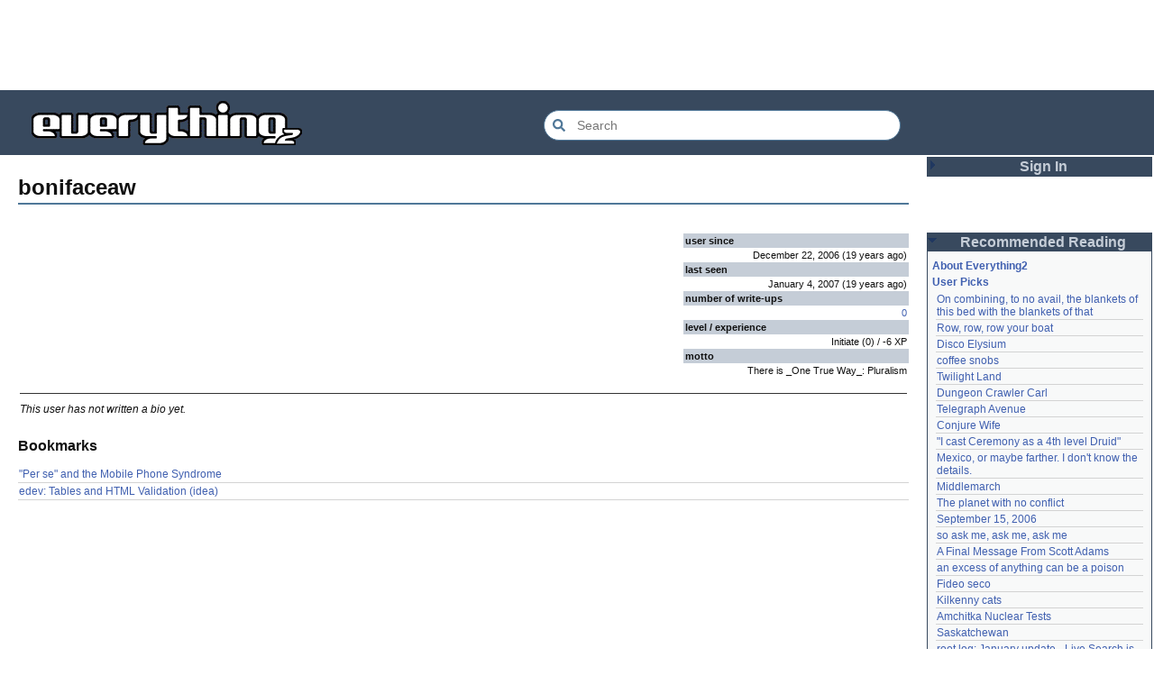

--- FILE ---
content_type: text/html; charset=utf-8
request_url: https://everything2.com/user/bonifaceaw
body_size: 4846
content:
<!DOCTYPE html>
<html lang="en">
<head>
<meta charset="utf-8">
<meta http-equiv="X-UA-Compatible" content="IE=Edge" />
<title>bonifaceaw</title>
<link rel="stylesheet" id="basesheet" type="text/css" href="https://s3-us-west-2.amazonaws.com/deployed.everything2.com/52876c8dedddd7d1ad9bc363b417bf12931e865f/br/1973976.css" media="all">
<link rel="stylesheet" id="printsheet" type="text/css" href="https://s3-us-west-2.amazonaws.com/deployed.everything2.com/52876c8dedddd7d1ad9bc363b417bf12931e865f/br/2004473.css" media="print">
<base href="https://everything2.com">
<link rel="canonical" href="https://everything2.com/node/user/bonifaceaw">
<meta name="robots" content="index,follow">
<meta name="description" content="Everything2 is a community for fiction, nonfiction, poetry, reviews, and more. Get writing help or enjoy nearly a half million pieces of original writing.">
<!-- Open Graph / Facebook -->
<meta property="og:type" content="website">
<meta property="og:url" content="https://everything2.com/node/user/bonifaceaw">
<meta property="og:title" content="bonifaceaw">
<meta property="og:description" content="Everything2 is a community for fiction, nonfiction, poetry, reviews, and more. Get writing help or enjoy nearly a half million pieces of original writing.">
<meta property="og:site_name" content="Everything2">
<!-- Twitter -->
<meta name="twitter:card" content="summary">
<meta name="twitter:title" content="bonifaceaw">
<meta name="twitter:description" content="Everything2 is a community for fiction, nonfiction, poetry, reviews, and more. Get writing help or enjoy nearly a half million pieces of original writing.">
<link rel="icon" href="https://s3-us-west-2.amazonaws.com/deployed.everything2.com/52876c8dedddd7d1ad9bc363b417bf12931e865f/static/favicon.ico" type="image/vnd.microsoft.icon">
<!--[if lt IE 8]><link rel="shortcut icon" href="https://s3-us-west-2.amazonaws.com/deployed.everything2.com/52876c8dedddd7d1ad9bc363b417bf12931e865f/static/favicon.ico" type="image/x-icon"><![endif]-->
<link rel="alternate" type="application/atom+xml" title="Everything2 New Writeups" href="/node/ticker/New+Writeups+Atom+Feed">
<meta content="width=device-width,initial-scale=1.0,user-scalable=1" name="viewport">
<!-- Preconnect to external resources for faster loading -->
<link rel="preconnect" href="https://www.googletagmanager.com" crossorigin>
<link rel="dns-prefetch" href="https://www.googletagmanager.com">
<link rel="preconnect" href="https://www.google-analytics.com" crossorigin>
<link rel="dns-prefetch" href="https://www.google-analytics.com">
<link rel="preconnect" href="https://s3-us-west-2.amazonaws.com" crossorigin>
<link rel="dns-prefetch" href="https://s3-us-west-2.amazonaws.com">
<link rel="preconnect" href="https://pagead2.googlesyndication.com" crossorigin>
<link rel="dns-prefetch" href="https://pagead2.googlesyndication.com">
<link rel="preconnect" href="https://googleads.g.doubleclick.net" crossorigin>
<link rel="dns-prefetch" href="https://googleads.g.doubleclick.net">
<link rel="preconnect" href="https://tpc.googlesyndication.com" crossorigin>
<link rel="dns-prefetch" href="https://tpc.googlesyndication.com">
<script async src="https://www.googletagmanager.com/gtag/js?id=G-2GBBBF9ZDK"></script>
<script async src="https://pagead2.googlesyndication.com/pagead/js/adsbygoogle.js?client=ca-pub-0613380022572506" crossorigin="anonymous"></script>
<script type="application/ld+json">{"@graph":[{"@id":"https://everything2.com/#website","url":"https://everything2.com/","potentialAction":{"@type":"SearchAction","query-input":"required name=search_term_string","target":{"urlTemplate":"https://everything2.com/title/{search_term_string}","@type":"EntryPoint"}},"@type":"WebSite","name":"Everything2","description":"Everything2 is a community for fiction, nonfiction, poetry, reviews, and more."},{"isPartOf":{"@id":"https://everything2.com/#website"},"url":"https://everything2.com/node/user/bonifaceaw","@id":"https://everything2.com/node/user/bonifaceaw#webpage","@type":"WebPage","name":"bonifaceaw","inLanguage":"en-US","description":"Everything2 is a community for fiction, nonfiction, poetry, reviews, and more. Get writing help or enjoy nearly a half million pieces of original writing."}],"@context":"https://schema.org"}</script>
</head>
<body class="user" itemscope itemtype="http://schema.org/WebPage">
<!-- React renders entire page body -->
<div id="e2-react-page-root"></div>
<script id="nodeinfojson">e2 = {"node_id":"1854778","developerNodelet":{},"guest":1,"user":{"node_id":"779713","title":"Guest User","in_room":"0","admin":false,"editor":false,"guest":true,"developer":true,"chanop":false},"architecture":"aarch64","contentData":{"cools_spent":0,"message_count":0,"is_infected":0,"is_favorited":0,"is_own":0,"type":"user","is_ignored":0,"viewer":{"title":"Guest User","node_id":"779713","is_chanop":0,"is_editor":0,"is_guest":1,"is_admin":0},"lastnoded":null,"user":{"node_id":1854778,"doctext":"","GP":0,"cools_spent":0,"leveltitle":"Initiate","hidelastnoded":0,"numwriteups":0,"hidelastseen":0,"groups":[],"categories":[],"lasttime":"2007-01-04T05:34:29Z","hidemsgme":0,"level":0,"is_online":0,"author":{"node_id":1854778,"title":"bonifaceaw","type":"user"},"title":"bonifaceaw","type":"user","experience":-6,"numcools":0,"createtime":"2006-12-22T18:09:53Z","bookmarks":[{"type":"e2node","title":"\"Per se\" and the Mobile Phone Syndrome","node_id":838574},{"title":"edev: Tables and HTML Validation (idea)","type":"writeup","node_id":1491629}],"motto":"There is _One True Way_: Pluralism","registrations":[]}},"title":"bonifaceaw","use_local_assets":"0","assets_location":"https://s3-us-west-2.amazonaws.com/deployed.everything2.com/52876c8dedddd7d1ad9bc363b417bf12931e865f","nodetype":"user","recaptcha":{"enabled":true,"publicKey":"6LeF2BwsAAAAAMrkwFG7CXJmF6p0hV2swBxYfqc2"},"coolnodes":[{"parentNode":2034305,"coolwriteups_id":2034307,"latest_cool":"2026-01-20 04:46:21","parentTitle":"On combining, to no avail, the blankets of this bed with the blankets of that","writeupCooled":4,"wu_author":"Eborea"},{"wu_author":"Pandeism Fish","writeupCooled":3,"latest_cool":"2026-01-20 04:32:06","parentTitle":"Row, row, row your boat","parentNode":944588,"coolwriteups_id":2213168},{"wu_author":"Dustyblue","parentNode":2213145,"coolwriteups_id":2213195,"writeupCooled":1,"parentTitle":"Disco Elysium","latest_cool":"2026-01-20 03:35:19"},{"writeupCooled":1,"parentTitle":"coffee snobs","latest_cool":"2026-01-20 03:30:30","coolwriteups_id":2213172,"parentNode":676472,"wu_author":"wertperch"},{"wu_author":"Dustyblue","parentNode":2213194,"coolwriteups_id":2213047,"parentTitle":"Twilight Land","latest_cool":"2026-01-20 03:15:31","writeupCooled":1},{"parentNode":2211490,"coolwriteups_id":2213193,"wu_author":"Dustyblue","latest_cool":"2026-01-20 03:12:35","parentTitle":"Dungeon Crawler Carl","writeupCooled":1},{"parentTitle":"Telegraph Avenue","latest_cool":"2026-01-19 22:03:53","writeupCooled":2,"parentNode":88301,"coolwriteups_id":2213191,"wu_author":"Glowing Fish"},{"writeupCooled":1,"latest_cool":"2026-01-19 21:08:14","parentTitle":"Conjure Wife","wu_author":"Dustyblue","coolwriteups_id":2213066,"parentNode":1534051},{"coolwriteups_id":701418,"parentNode":701415,"latest_cool":"2026-01-19 19:33:10","parentTitle":"\"I cast Ceremony as a 4th level Druid\"","writeupCooled":4,"wu_author":"lawnjart"},{"coolwriteups_id":2213186,"parentNode":2151966,"wu_author":"panamaus","latest_cool":"2026-01-19 19:06:34","parentTitle":"Mexico, or maybe farther. I don't know the details.","writeupCooled":3},{"writeupCooled":3,"latest_cool":"2026-01-19 12:45:46","parentTitle":"Middlemarch","coolwriteups_id":1520439,"parentNode":386084,"wu_author":"mpwa"},{"wu_author":"lizardinlaw","latest_cool":"2026-01-19 09:15:21","parentTitle":"The planet with no conflict","writeupCooled":2,"coolwriteups_id":2056702,"parentNode":2056747},{"wu_author":"iceowl","parentTitle":"September 15, 2006","latest_cool":"2026-01-19 09:08:58","writeupCooled":4,"coolwriteups_id":1833807,"parentNode":1833558},{"coolwriteups_id":2208284,"parentNode":2208285,"latest_cool":"2026-01-19 00:24:50","parentTitle":"so ask me, ask me, ask me","writeupCooled":2,"wu_author":"lilah june"},{"writeupCooled":3,"latest_cool":"2026-01-18 17:45:53","parentTitle":"A Final Message From Scott Adams","parentNode":2213187,"coolwriteups_id":2213166,"wu_author":"Pandeism Fish"},{"wu_author":"katallen","coolwriteups_id":1092003,"parentNode":1091992,"writeupCooled":1,"parentTitle":"an excess of anything can be a poison","latest_cool":"2026-01-18 05:54:09"},{"parentTitle":"Fideo seco","latest_cool":"2026-01-18 00:05:42","writeupCooled":1,"coolwriteups_id":1299621,"parentNode":1299608,"wu_author":"sbeitzel"},{"wu_author":"Webster 1913","coolwriteups_id":1916135,"parentNode":1252913,"latest_cool":"2026-01-17 17:19:57","parentTitle":"Kilkenny cats","writeupCooled":1},{"writeupCooled":1,"parentTitle":"Amchitka Nuclear Tests","latest_cool":"2026-01-17 05:04:36","parentNode":501062,"coolwriteups_id":1005953,"wu_author":"wertperch"},{"writeupCooled":6,"latest_cool":"2026-01-17 03:17:02","parentTitle":"Saskatchewan","parentNode":18573,"coolwriteups_id":1804862,"wu_author":"CanuckErrant"},{"wu_author":"jaybonci","writeupCooled":6,"parentTitle":"root log: January update - Live Search is Live!","latest_cool":"2026-01-17 02:40:53","parentNode":2213144,"coolwriteups_id":2213141},{"wu_author":"Oolong","latest_cool":"2026-01-16 14:44:08","parentTitle":"January 15, 2026","writeupCooled":6,"coolwriteups_id":2213165,"parentNode":2213170},{"coolwriteups_id":1324834,"parentNode":18573,"latest_cool":"2026-01-16 08:12:55","parentTitle":"Saskatchewan","writeupCooled":5,"wu_author":"Zarah"},{"coolwriteups_id":2204381,"parentNode":2204380,"writeupCooled":4,"parentTitle":"National Nothing Day","latest_cool":"2026-01-16 02:33:33","wu_author":"weroland"},{"wu_author":"anthropod","latest_cool":"2026-01-15 07:28:21","parentTitle":"jackfruit","writeupCooled":3,"parentNode":1021609,"coolwriteups_id":1049287},{"wu_author":"etouffee","coolwriteups_id":1522463,"parentNode":1522461,"writeupCooled":3,"parentTitle":"A consequence of actually feeling","latest_cool":"2026-01-14 06:29:57"},{"parentNode":2184246,"coolwriteups_id":2213147,"writeupCooled":1,"parentTitle":"Time cares for us not, though it carries us the path entire.","latest_cool":"2026-01-13 20:07:56","wu_author":"Auspice"},{"writeupCooled":2,"parentTitle":"First They Took Away Napster","latest_cool":"2026-01-13 16:18:02","coolwriteups_id":1386815,"parentNode":1386808,"wu_author":"arieh"},{"coolwriteups_id":1029051,"parentNode":1175379,"parentTitle":"The Nine Choirs of Angels","latest_cool":"2026-01-12 21:45:03","writeupCooled":10,"wu_author":"avjewe"},{"writeupCooled":4,"latest_cool":"2026-01-12 20:34:53","parentTitle":"Skurge the Executioner","wu_author":"Jet-Poop","parentNode":2213142,"coolwriteups_id":2213143}],"lastnode_id":null,"newWriteups":[{"is_log":false,"notnew":false,"parent":{"node_id":2213145,"type":"e2node","title":"Disco Elysium"},"author":{"title":"Dustyblue","type":"user","node_id":2068077},"is_junk":false,"title":"Disco Elysium (thing)","node_id":"2213195","writeuptype":"thing"},{"writeuptype":"thing","node_id":"2213172","is_junk":false,"title":"coffee snobs (thing)","author":{"type":"user","title":"wertperch","node_id":958245},"parent":{"title":"coffee snobs","type":"e2node","node_id":676472},"notnew":false,"is_log":false},{"is_log":false,"notnew":false,"parent":{"type":"e2node","title":"Twilight Land","node_id":2213194},"node_id":"2213047","title":"Twilight Land (thing)","is_junk":false,"author":{"type":"user","title":"Dustyblue","node_id":2068077},"writeuptype":"thing"},{"writeuptype":"thing","notnew":false,"parent":{"title":"Dungeon Crawler Carl","type":"e2node","node_id":2211490},"is_log":false,"title":"Dungeon Crawler Carl (thing)","is_junk":false,"author":{"node_id":2068077,"type":"user","title":"Dustyblue"},"node_id":"2213193"},{"writeuptype":"thing","is_log":false,"notnew":false,"parent":{"node_id":1534051,"type":"e2node","title":"Conjure Wife"},"node_id":"2213066","title":"Conjure Wife (thing)","author":{"type":"user","title":"Dustyblue","node_id":2068077},"is_junk":false},{"parent":{"type":"e2node","title":"Telegraph Avenue","node_id":88301},"notnew":false,"is_log":false,"node_id":"2213191","author":{"title":"Glowing Fish","type":"user","node_id":977360},"is_junk":false,"title":"Telegraph Avenue (review)","writeuptype":"review"},{"node_id":"2213186","author":{"type":"user","title":"panamaus","node_id":983517},"is_junk":false,"title":"Mexico, or maybe farther. I don't know the details. (personal)","is_log":false,"notnew":false,"parent":{"node_id":2151966,"type":"e2node","title":"Mexico, or maybe farther. I don't know the details."},"writeuptype":"personal"},{"writeuptype":"essay","node_id":"1833807","title":"September 15, 2006 (essay)","author":{"node_id":1269886,"type":"user","title":"iceowl"},"is_junk":false,"is_log":true,"parent":{"type":"e2node","title":"September 15, 2006","node_id":1833558},"notnew":false},{"writeuptype":"thing","node_id":"2213166","is_junk":false,"author":{"node_id":1902455,"type":"user","title":"Pandeism Fish"},"title":"A Final Message From Scott Adams (thing)","notnew":false,"parent":{"type":"e2node","title":"A Final Message From Scott Adams","node_id":2213187},"is_log":false},{"is_log":false,"notnew":false,"parent":{"type":"e2node","title":"Hotworx","node_id":2213184},"is_junk":false,"title":"Hotworx (place)","author":{"node_id":1505883,"type":"user","title":"savpixie"},"node_id":"2213182","writeuptype":"place"},{"writeuptype":"thing","notnew":false,"parent":{"type":"e2node","title":"root log: January update - Live Search is Live!","node_id":2213144},"is_log":true,"is_junk":false,"author":{"title":"Sylvar","type":"user","node_id":5988},"title":"root log: January update - Live Search is Live! (thing)","node_id":"2213173"},{"parent":{"node_id":944588,"type":"e2node","title":"Row, row, row your boat"},"notnew":false,"is_log":false,"author":{"type":"user","title":"Pandeism Fish","node_id":1902455},"is_junk":false,"title":"Row, row, row your boat (thing)","node_id":"2213168","writeuptype":"thing"},{"title":"January 15, 2026 (log)","is_junk":false,"author":{"type":"user","title":"Oolong","node_id":1017738},"node_id":"2213165","parent":{"type":"e2node","title":"January 15, 2026","node_id":2213170},"notnew":false,"is_log":true,"writeuptype":"log"},{"writeuptype":"idea","title":"Emotive Conjugation (idea)","is_junk":false,"author":{"node_id":3473,"title":"teleny","type":"user"},"node_id":"2213039","is_log":false,"notnew":false,"parent":{"type":"e2node","title":"Emotive Conjugation","node_id":2212393}},{"writeuptype":"thing","is_log":false,"notnew":false,"parent":{"type":"e2node","title":"Black Coffee","node_id":98029},"node_id":"2213158","is_junk":false,"title":"Black Coffee (thing)","author":{"node_id":958245,"title":"wertperch","type":"user"}},{"writeuptype":"opinion","node_id":"2213160","is_junk":false,"title":"the blurry boundary between immersion and obsession (opinion)","author":{"type":"user","title":"passalidae","node_id":2178478},"is_log":false,"parent":{"type":"e2node","title":"the blurry boundary between immersion and obsession","node_id":2213161},"notnew":false},{"writeuptype":"thing","node_id":"2213155","is_junk":false,"title":"root log: January 2026 - Mobile is live, themes resurrected (thing)","author":{"node_id":459692,"type":"user","title":"jaybonci"},"is_log":true,"notnew":false,"parent":{"node_id":2213156,"type":"e2node","title":"root log: January 2026 - Mobile is live, themes resurrected"}},{"notnew":false,"parent":{"type":"e2node","title":"A Woman's Story","node_id":2213152},"is_log":false,"author":{"type":"user","title":"Glowing Fish","node_id":977360},"is_junk":false,"title":"A Woman's Story (review)","node_id":"2213153","writeuptype":"review"},{"writeuptype":"personal","title":"Time cares for us not, though it carries us the path entire. (personal)","author":{"node_id":1866071,"type":"user","title":"Auspice"},"is_junk":false,"node_id":"2213147","is_log":false,"parent":{"type":"e2node","title":"Time cares for us not, though it carries us the path entire.","node_id":2184246},"notnew":false},{"is_junk":false,"title":"root log: January update - Live Search is Live! (log)","author":{"type":"user","title":"jaybonci","node_id":459692},"node_id":"2213141","is_log":true,"parent":{"title":"root log: January update - Live Search is Live!","type":"e2node","node_id":2213144},"notnew":false,"writeuptype":"log"},{"writeuptype":"person","parent":{"node_id":2213142,"title":"Skurge the Executioner","type":"e2node"},"notnew":false,"is_log":false,"title":"Skurge the Executioner (person)","is_junk":false,"author":{"type":"user","title":"Jet-Poop","node_id":6339},"node_id":"2213143"},{"writeuptype":"poetry","notnew":false,"parent":{"node_id":1905443,"title":"notes written by hand","type":"e2node"},"is_log":false,"title":"notes written by hand (poetry)","is_junk":false,"author":{"title":"Auspice","type":"user","node_id":1866071},"node_id":"2213139"},{"writeuptype":"review","parent":{"node_id":2213137,"type":"e2node","title":"In Chancery"},"notnew":false,"is_log":false,"node_id":"2213138","title":"In Chancery (review)","author":{"node_id":977360,"title":"Glowing Fish","type":"user"},"is_junk":false},{"is_junk":false,"title":"Sor Juana (poetry)","author":{"title":"BookReader","type":"user","node_id":1681230},"node_id":"2213124","is_log":false,"notnew":false,"parent":{"node_id":2213122,"type":"e2node","title":"Sor Juana"},"writeuptype":"poetry"},{"parent":{"node_id":2213130,"title":"How to safely ship a trading card","type":"e2node"},"notnew":false,"is_log":false,"node_id":"2213129","is_junk":false,"author":{"type":"user","title":"passalidae","node_id":2178478},"title":"How to safely ship a trading card (how-to)","writeuptype":"how-to"},{"node_id":"2213006","title":"No, I don't miss you (poetry)","author":{"type":"user","title":"lilah june","node_id":2201248},"is_junk":false,"notnew":false,"parent":{"type":"e2node","title":"No, I don't miss you","node_id":2213119},"is_log":false,"writeuptype":"poetry"},{"writeuptype":"review","node_id":"2213114","title":"Tales of Paranoia (review)","author":{"node_id":1455010,"title":"JD","type":"user"},"is_junk":false,"parent":{"type":"e2node","title":"Tales of Paranoia","node_id":2213117},"notnew":false,"is_log":false},{"writeuptype":"log","is_log":true,"parent":{"type":"e2node","title":"January 6, 2026","node_id":2213113},"notnew":false,"title":"January 6, 2026 (log)","author":{"title":"avebiewa","type":"user","node_id":2197862},"is_junk":false,"node_id":"2213116"},{"writeuptype":"thing","notnew":false,"parent":{"type":"e2node","title":"root log: January 2026","node_id":2213093},"is_log":true,"node_id":"2213103","is_junk":false,"title":"root log: January 2026 (thing)","author":{"type":"user","title":"jaybonci","node_id":459692}},{"writeuptype":"dream","parent":{"node_id":30088,"type":"e2node","title":"Venezuela"},"notnew":false,"is_log":false,"node_id":"2213104","title":"Venezuela (dream)","author":{"node_id":2208334,"title":"Peaceful Chicken","type":"user"},"is_junk":false},{"writeuptype":"thing","title":"root log: December 2025 (thing)","is_junk":false,"author":{"node_id":838342,"title":"Milen","type":"user"},"node_id":"2213100","parent":{"node_id":2212850,"title":"root log: December 2025","type":"e2node"},"notnew":false,"is_log":true},{"parent":{"node_id":2213091,"title":"January 1, 2026","type":"e2node"},"notnew":false,"is_log":true,"is_junk":false,"author":{"type":"user","title":"passalidae","node_id":2178478},"title":"January 1, 2026 (log)","node_id":"2213095","writeuptype":"log"},{"notnew":false,"parent":{"type":"e2node","title":"A Fire Upon the Deep","node_id":515968},"is_log":false,"is_junk":false,"author":{"node_id":977360,"type":"user","title":"Glowing Fish"},"title":"A Fire Upon the Deep (review)","node_id":"2213094","writeuptype":"review"},{"writeuptype":"fiction","node_id":"2213090","author":{"node_id":1252419,"type":"user","title":"gate"},"title":"And it's one more good thing that will never be again (fiction)","is_junk":false,"parent":{"node_id":748951,"type":"e2node","title":"And it's one more good thing that will never be again"},"notnew":false,"is_log":false},{"writeuptype":"opinion","is_junk":false,"author":{"node_id":4586,"title":"Pseudo_Intellectual","type":"user"},"title":"Was Inspector Dangerfuck the first webcomic? (opinion)","node_id":"2213088","is_log":false,"notnew":false,"parent":{"title":"Was Inspector Dangerfuck the first webcomic?","type":"e2node","node_id":2213087}},{"title":"The Pottersville Christmas Interloper (fiction)","author":{"title":"artman2003","type":"user","node_id":1489024},"is_junk":false,"node_id":"2213083","notnew":false,"parent":{"title":"The Pottersville Christmas Interloper","type":"e2node","node_id":2213084},"is_log":false,"writeuptype":"fiction"},{"parent":{"node_id":2213078,"title":"Hell, but for chickens","type":"e2node"},"notnew":false,"is_log":false,"node_id":"2213077","author":{"node_id":1902455,"type":"user","title":"Pandeism Fish"},"title":"Hell, but for chickens (thing)","is_junk":false,"writeuptype":"thing"},{"writeuptype":"how-to","notnew":false,"parent":{"title":"tips for making stronger coffee","type":"e2node","node_id":2213073},"is_log":false,"node_id":"2213072","title":"tips for making stronger coffee (how-to)","author":{"type":"user","title":"passalidae","node_id":2178478},"is_junk":false},{"writeuptype":"thing","title":"Yogi Berra","is_junk":false,"author":{"node_id":3473,"type":"user","title":"teleny"},"node_id":"2213063","is_log":false,"notnew":false,"parent":{"node_id":157373,"type":"e2node","title":"Yogi Berra"}}],"display_prefs":{"edn_hideedev":0,"num_newwus":"10","vit_hidemisc":0,"vit_hidenodeutil":0,"edn_hideutil":0,"rtn_hidecwu":0,"nw_nojunk":false,"rtn_hideedc":0,"vit_hidenodeinfo":0,"vit_hidemaintenance":0,"vit_hidelist":0,"rtn_hidenws":0},"pageheader":{},"reactPageMode":true,"lastCommit":"52876c8dedddd7d1ad9bc363b417bf12931e865f","chatterbox":{"messages":[],"miniMessages":[],"showMessagesInChatterbox":1,"roomTopic":"Massive site change may have surfaced various issues. See: [root log: mid-December 2025: Writeup display overhaul], and report any problems. - Publication problems fixed. Thank you -[jaybonci|jb]","roomName":"outside"},"node":{"node_id":"1854778","createtime":1166810993,"type":"user","title":"bonifaceaw"},"staffpicks":[{"title":"Green Lantern","type":"e2node","node_id":"86745"},{"title":"Wilhelm Scream","type":"e2node","node_id":"1105110"},{"node_id":"316113","type":"e2node","title":"Reptile"},{"type":"e2node","title":"A Dedication to my Wife","node_id":"1743183"},{"type":"e2node","title":"The Shawshank Redemption","node_id":"63175"},{"type":"e2node","title":"bacteria","node_id":"30253"},{"type":"e2node","title":"The Lindisfarne Gospels","node_id":"1264143"},{"type":"e2node","title":"Dia de los Muertos","node_id":"142711"},{"node_id":"2009787","type":"e2node","title":"March 2, 2010"},{"node_id":"419894","type":"e2node","title":"Klein bottle"},{"node_id":"228595","type":"e2node","title":"Earthquake"},{"type":"e2node","title":"Islamic Calendar","node_id":"582350"},{"node_id":"1313285","title":"lede","type":"e2node"},{"title":"Sephiroth","type":"e2node","node_id":"19563"},{"node_id":"414578","title":"little anarchy panties","type":"e2node"}],"nodeletorder":["sign_in","recommended_reading","new_writeups"],"hasMessagesNodelet":0}</script>
<script src="https://s3-us-west-2.amazonaws.com/deployed.everything2.com/52876c8dedddd7d1ad9bc363b417bf12931e865f/br/main.bundle.js" type="text/javascript"></script>
</body>
</html>


--- FILE ---
content_type: text/html; charset=utf-8
request_url: https://www.google.com/recaptcha/api2/aframe
body_size: 269
content:
<!DOCTYPE HTML><html><head><meta http-equiv="content-type" content="text/html; charset=UTF-8"></head><body><script nonce="X3RBw1E2y3uWKC_YkhmVuw">/** Anti-fraud and anti-abuse applications only. See google.com/recaptcha */ try{var clients={'sodar':'https://pagead2.googlesyndication.com/pagead/sodar?'};window.addEventListener("message",function(a){try{if(a.source===window.parent){var b=JSON.parse(a.data);var c=clients[b['id']];if(c){var d=document.createElement('img');d.src=c+b['params']+'&rc='+(localStorage.getItem("rc::a")?sessionStorage.getItem("rc::b"):"");window.document.body.appendChild(d);sessionStorage.setItem("rc::e",parseInt(sessionStorage.getItem("rc::e")||0)+1);localStorage.setItem("rc::h",'1768956544092');}}}catch(b){}});window.parent.postMessage("_grecaptcha_ready", "*");}catch(b){}</script></body></html>